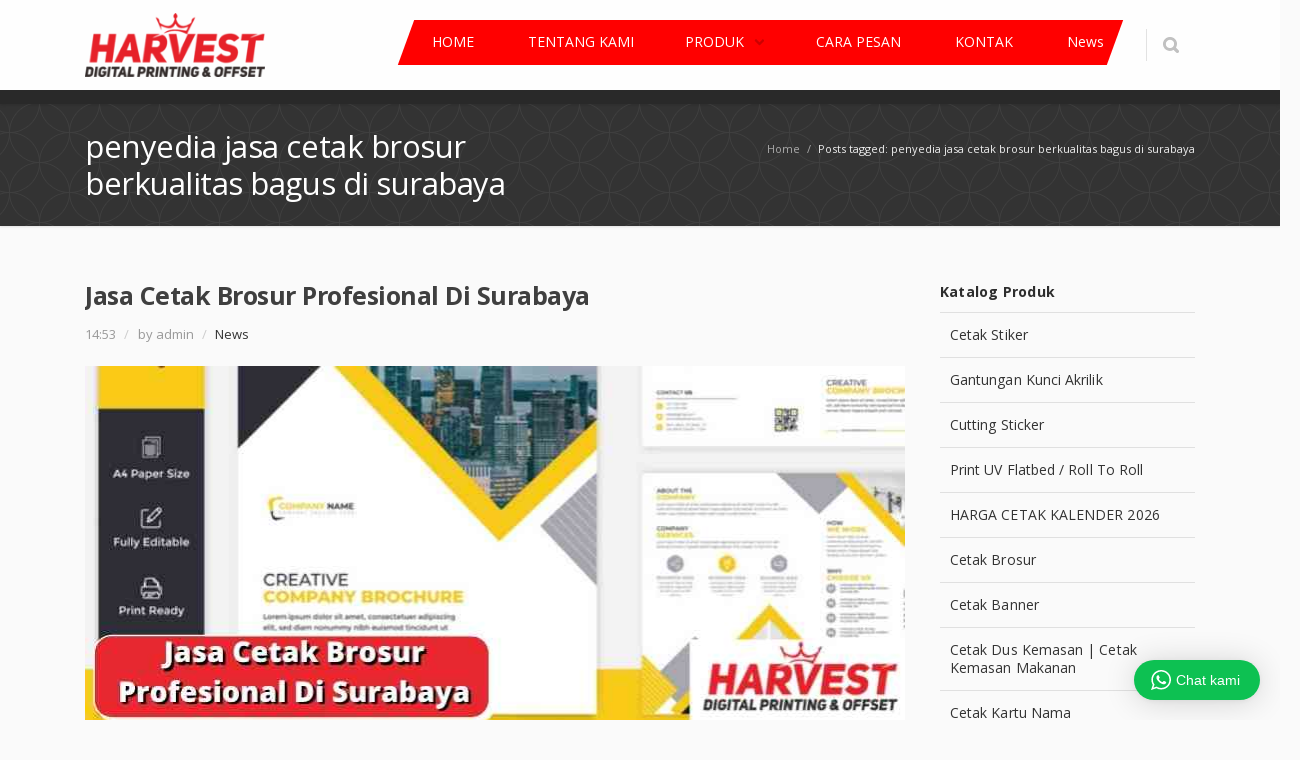

--- FILE ---
content_type: text/html; charset=UTF-8
request_url: https://printingharvest.com/tag/penyedia-jasa-cetak-brosur-berkualitas-bagus-di-surabaya/
body_size: 7302
content:
<!DOCTYPE html> 
<html lang="id-ID">
<head>
	<meta charset="UTF-8">
	<link media="all" href="https://printingharvest.com/wp-content/cache/autoptimize/css/autoptimize_51b8a9c5b0bedfb5da850c701e2f2542.css" rel="stylesheet"><title>penyedia jasa cetak brosur berkualitas bagus di surabaya Archives &ndash; Printing Harvest</title>
	<link rel="pingback" href="https://printingharvest.com/xmlrpc.php">
	<meta name="viewport" content="width=device-width, initial-scale=1.0, maximum-scale=1.0">
	<meta name="keywords"  content="Jasa Cetak Brosur Profesional Di Surabaya" />
			<link rel="Shortcut icon" href="https://printingharvest.com/wp-content/uploads/2020/07/ICON-WEB-2.png">
		
	
	<!-- This site is optimized with the Yoast SEO plugin v14.5 - https://yoast.com/wordpress/plugins/seo/ -->
	<meta name="robots" content="index, follow" />
	<meta name="googlebot" content="index, follow, max-snippet:-1, max-image-preview:large, max-video-preview:-1" />
	<meta name="bingbot" content="index, follow, max-snippet:-1, max-image-preview:large, max-video-preview:-1" />
	<link rel="canonical" href="https://printingharvest.com/tag/penyedia-jasa-cetak-brosur-berkualitas-bagus-di-surabaya/" />
	<meta property="og:locale" content="id_ID" />
	<meta property="og:type" content="article" />
	<meta property="og:title" content="penyedia jasa cetak brosur berkualitas bagus di surabaya Archives &ndash; Printing Harvest" />
	<meta property="og:url" content="https://printingharvest.com/tag/penyedia-jasa-cetak-brosur-berkualitas-bagus-di-surabaya/" />
	<meta property="og:site_name" content="Printing Harvest" />
	<meta name="twitter:card" content="summary" />
	<script type="application/ld+json" class="yoast-schema-graph">{"@context":"https://schema.org","@graph":[{"@type":"Organization","@id":"https://printingharvest.com/#organization","name":"Harvest Digital Printing","url":"https://printingharvest.com/","sameAs":[],"logo":{"@type":"ImageObject","@id":"https://printingharvest.com/#logo","inLanguage":"id-ID","url":"https://printingharvest.com/wp-content/uploads/2020/07/LOGO-NEW-HARVEST-fix-e1593593539616.png","width":200,"height":71,"caption":"Harvest Digital Printing"},"image":{"@id":"https://printingharvest.com/#logo"}},{"@type":"WebSite","@id":"https://printingharvest.com/#website","url":"https://printingharvest.com/","name":"Printing Harvest","description":"Digital Printing Surabaya dan Offset Surabaya","publisher":{"@id":"https://printingharvest.com/#organization"},"potentialAction":[{"@type":"SearchAction","target":"https://printingharvest.com/?s={search_term_string}","query-input":"required name=search_term_string"}],"inLanguage":"id-ID"},{"@type":"CollectionPage","@id":"https://printingharvest.com/tag/penyedia-jasa-cetak-brosur-berkualitas-bagus-di-surabaya/#webpage","url":"https://printingharvest.com/tag/penyedia-jasa-cetak-brosur-berkualitas-bagus-di-surabaya/","name":"penyedia jasa cetak brosur berkualitas bagus di surabaya Archives &ndash; Printing Harvest","isPartOf":{"@id":"https://printingharvest.com/#website"},"inLanguage":"id-ID"}]}</script>
	<!-- / Yoast SEO plugin. -->


<link rel='dns-prefetch' href='//maps.googleapis.com' />
<link rel='dns-prefetch' href='//fonts.googleapis.com' />
<link rel='dns-prefetch' href='//s.w.org' />
<link rel="alternate" type="application/rss+xml" title="Printing Harvest &raquo; Feed" href="https://printingharvest.com/feed/" />
<link rel="alternate" type="application/rss+xml" title="Printing Harvest &raquo; Umpan Komentar" href="https://printingharvest.com/comments/feed/" />
<link rel="alternate" type="application/rss+xml" title="Printing Harvest &raquo; penyedia jasa cetak brosur berkualitas bagus di surabaya Umpan Tag" href="https://printingharvest.com/tag/penyedia-jasa-cetak-brosur-berkualitas-bagus-di-surabaya/feed/" />
		<script type="text/javascript">
			window._wpemojiSettings = {"baseUrl":"https:\/\/s.w.org\/images\/core\/emoji\/12.0.0-1\/72x72\/","ext":".png","svgUrl":"https:\/\/s.w.org\/images\/core\/emoji\/12.0.0-1\/svg\/","svgExt":".svg","source":{"concatemoji":"https:\/\/printingharvest.com\/wp-includes\/js\/wp-emoji-release.min.js"}};
			/*! This file is auto-generated */
			!function(e,a,t){var n,r,o,i=a.createElement("canvas"),p=i.getContext&&i.getContext("2d");function s(e,t){var a=String.fromCharCode;p.clearRect(0,0,i.width,i.height),p.fillText(a.apply(this,e),0,0);e=i.toDataURL();return p.clearRect(0,0,i.width,i.height),p.fillText(a.apply(this,t),0,0),e===i.toDataURL()}function c(e){var t=a.createElement("script");t.src=e,t.defer=t.type="text/javascript",a.getElementsByTagName("head")[0].appendChild(t)}for(o=Array("flag","emoji"),t.supports={everything:!0,everythingExceptFlag:!0},r=0;r<o.length;r++)t.supports[o[r]]=function(e){if(!p||!p.fillText)return!1;switch(p.textBaseline="top",p.font="600 32px Arial",e){case"flag":return s([127987,65039,8205,9895,65039],[127987,65039,8203,9895,65039])?!1:!s([55356,56826,55356,56819],[55356,56826,8203,55356,56819])&&!s([55356,57332,56128,56423,56128,56418,56128,56421,56128,56430,56128,56423,56128,56447],[55356,57332,8203,56128,56423,8203,56128,56418,8203,56128,56421,8203,56128,56430,8203,56128,56423,8203,56128,56447]);case"emoji":return!s([55357,56424,55356,57342,8205,55358,56605,8205,55357,56424,55356,57340],[55357,56424,55356,57342,8203,55358,56605,8203,55357,56424,55356,57340])}return!1}(o[r]),t.supports.everything=t.supports.everything&&t.supports[o[r]],"flag"!==o[r]&&(t.supports.everythingExceptFlag=t.supports.everythingExceptFlag&&t.supports[o[r]]);t.supports.everythingExceptFlag=t.supports.everythingExceptFlag&&!t.supports.flag,t.DOMReady=!1,t.readyCallback=function(){t.DOMReady=!0},t.supports.everything||(n=function(){t.readyCallback()},a.addEventListener?(a.addEventListener("DOMContentLoaded",n,!1),e.addEventListener("load",n,!1)):(e.attachEvent("onload",n),a.attachEvent("onreadystatechange",function(){"complete"===a.readyState&&t.readyCallback()})),(n=t.source||{}).concatemoji?c(n.concatemoji):n.wpemoji&&n.twemoji&&(c(n.twemoji),c(n.wpemoji)))}(window,document,window._wpemojiSettings);
		</script>
		
	









<link rel='stylesheet' id='converio-opensans-css'  href='https://fonts.googleapis.com/css?family=Open+Sans%3A300%2C300italic%2C400%2C400italic%2C600%2C600italic%2C700%2C700italic&#038;subset=latin%2Ccyrillic%2Cgreek' type='text/css' media='all' />



<script type='text/javascript' src='https://printingharvest.com/wp-content/cache/autoptimize/js/autoptimize_single_49edccea2e7ba985cadc9ba0531cbed1.js'></script>



<link rel='https://api.w.org/' href='https://printingharvest.com/wp-json/' />
<link rel="EditURI" type="application/rsd+xml" title="RSD" href="https://printingharvest.com/xmlrpc.php?rsd" />
<link rel="wlwmanifest" type="application/wlwmanifest+xml" href="https://printingharvest.com/wp-includes/wlwmanifest.xml" /> 
<meta name="generator" content="Custom Login v3.2.11" />

		<!-- GA Google Analytics @ https://m0n.co/ga -->
		<script async src="https://www.googletagmanager.com/gtag/js?id=G-NPG5DJSC6G"></script>
		<script>
			window.dataLayer = window.dataLayer || [];
			function gtag(){dataLayer.push(arguments);}
			gtag('js', new Date());
			gtag('config', 'G-NPG5DJSC6G');
		</script>

	<!-- Google Tag Manager -->
<script>(function(w,d,s,l,i){w[l]=w[l]||[];w[l].push({'gtm.start':
new Date().getTime(),event:'gtm.js'});var f=d.getElementsByTagName(s)[0],
j=d.createElement(s),dl=l!='dataLayer'?'&l='+l:'';j.async=true;j.src=
'https://www.googletagmanager.com/gtm.js?id='+i+dl;f.parentNode.insertBefore(j,f);
})(window,document,'script','dataLayer','GTM-KT27PTF');</script>
<!-- End Google Tag Manager --><link rel="icon" href="https://printingharvest.com/wp-content/uploads/2020/07/cropped-ICON-WEB-2-1-32x32.png" sizes="32x32" />
<link rel="icon" href="https://printingharvest.com/wp-content/uploads/2020/07/cropped-ICON-WEB-2-1-192x192.png" sizes="192x192" />
<link rel="apple-touch-icon" href="https://printingharvest.com/wp-content/uploads/2020/07/cropped-ICON-WEB-2-1-180x180.png" />
<meta name="msapplication-TileImage" content="https://printingharvest.com/wp-content/uploads/2020/07/cropped-ICON-WEB-2-1-270x270.png" />
	
			
					<!--[if lt IE 9]>
		<script src="https://printingharvest.com/wp-content/themes/converio/js/html5.js"></script>
		<link rel="stylesheet" type="text/css" href="https://printingharvest.com/wp-content/themes/converio/styles/style-ie.css" media="screen"></script>
	<![endif]-->
</head>




<body class="archive tag tag-penyedia-jasa-cetak-brosur-berkualitas-bagus-di-surabaya tag-133 color-red avatar-circle"><div class="root">

		<header class="h1 header-opacity-enabled sticky-enabled menu-animation-enabled hover-delay-enabled with-search-box lr-mi-with-widget-visible" data-sticky-trigger-position="300" data-menu-slidedown-duration="300" data-menu-slideup-duration="300" data-menu-fadein-duration="200" data-menu-fadeout-duration="400">
									<section class="main-header">
		                <div>
									                    <div itemtype="http://schema.org/Organization" itemscope="itemscope" class="title">
		                        <div class="logo-wrapper">
		                            <a class="logo" href="https://printingharvest.com/" itemprop="url">
		                                <noscript><img alt="Printing Harvest" src="https://printingharvest.com/wp-content/uploads/2020/07/LOGO-NEW-HARVEST-fix-e1593593539616.png" itemprop="logo" 
										 width="180px"  
		                				 height="87px"										/></noscript><img class="lazyload" alt="Printing Harvest" src='data:image/svg+xml,%3Csvg%20xmlns=%22http://www.w3.org/2000/svg%22%20viewBox=%220%200%20180%2087%22%3E%3C/svg%3E' data-src="https://printingharvest.com/wp-content/uploads/2020/07/LOGO-NEW-HARVEST-fix-e1593593539616.png" itemprop="logo" 
										 width="180px"  
		                				 height="87px"										/>
									</a>
		                        </div>
		                    </div>
		                   
		                   
									                    <div class="nav-container">
		                        <div class="mobile-group">
		                            <button type="button" class="btn btn-navbar collapsed" data-toggle="collapse" data-target="nav.mainmenu > ul">Menu</button>
		                            <ul class="mobile-nav dropdown-on-hover-enabled">
											                                <li class="border">
		                                    <a class="search collapsed" data-target=".search-box" href="javascript:;">
		                                        <span class="search-icon">Search</span>
		                                    </a>
		                                </li>
																																							                            </ul>
		                        </div>

								<nav class="nav-collapse mainmenu menu-container menu-baru">
									<ul id="menu-main" class="menu"><li id="menu-item-3397" class="menu-item menu-item-type-post_type menu-item-object-page menu-item-home menu-item-3397 mi-depth-0 mi-without-description"><a href="https://printingharvest.com/" class="submenu-trigger"><span class="mi-title-wrapper"><span class="mi-title">HOME</span></span></a></li>
<li id="menu-item-3489" class="menu-item menu-item-type-post_type menu-item-object-page menu-item-3489 mi-depth-0 mi-without-description"><a href="https://printingharvest.com/tentang-kami/" class="submenu-trigger"><span class="mi-title-wrapper"><span class="mi-title">TENTANG KAMI</span></span></a></li>
<li id="menu-item-3538" class="menu-item menu-item-type-custom menu-item-object-custom menu-item-has-children menu-item-3538 mi-depth-0 mi-without-description mi-with-dropdown-arrow dropdownmenu dropdownmenu-default"><a href="#" class="submenu-trigger"><span class="mi-title-wrapper"><span class="mi-title">PRODUK</span></span></a>
<ul class="sub-menu">
	<li id="menu-item-3564" class="menu-item menu-item-type-post_type menu-item-object-page menu-item-3564 mi-depth-1 mi-without-description"><a href="https://printingharvest.com/cetak-stiker/" class="submenu-trigger"><span class="mi-title-wrapper"><span class="mi-title">Cetak Stiker</span></span></a></li>
	<li id="menu-item-3563" class="menu-item menu-item-type-post_type menu-item-object-page menu-item-3563 mi-depth-1 mi-without-description"><a href="https://printingharvest.com/cutting-sticker/" class="submenu-trigger"><span class="mi-title-wrapper"><span class="mi-title">Cutting Sticker</span></span></a></li>
	<li id="menu-item-3806" class="menu-item menu-item-type-post_type menu-item-object-page menu-item-3806 mi-depth-1 mi-without-description"><a href="https://printingharvest.com/print-digital-laser-a3/" class="submenu-trigger"><span class="mi-title-wrapper"><span class="mi-title">PRINT DIGITAL LASER A3+</span></span></a></li>
	<li id="menu-item-4672" class="menu-item menu-item-type-post_type menu-item-object-page menu-item-4672 mi-depth-1 mi-without-description"><a href="https://printingharvest.com/print-uv-flatbed/" class="submenu-trigger"><span class="mi-title-wrapper"><span class="mi-title">Print UV Flatbed / Roll To Roll</span></span></a></li>
	<li id="menu-item-3541" class="menu-item menu-item-type-post_type menu-item-object-page menu-item-3541 mi-depth-1 mi-without-description"><a href="https://printingharvest.com/cetak-kalender/" class="submenu-trigger"><span class="mi-title-wrapper"><span class="mi-title">HARGA CETAK KALENDER 2026</span></span></a></li>
	<li id="menu-item-3540" class="menu-item menu-item-type-post_type menu-item-object-page menu-item-3540 mi-depth-1 mi-without-description"><a href="https://printingharvest.com/cetak-brosur/" class="submenu-trigger"><span class="mi-title-wrapper"><span class="mi-title">Cetak Brosur</span></span></a></li>
	<li id="menu-item-3539" class="menu-item menu-item-type-post_type menu-item-object-page menu-item-3539 mi-depth-1 mi-without-description"><a href="https://printingharvest.com/cetak-banner/" class="submenu-trigger"><span class="mi-title-wrapper"><span class="mi-title">Cetak Banner</span></span></a></li>
	<li id="menu-item-3568" class="menu-item menu-item-type-post_type menu-item-object-page menu-item-3568 mi-depth-1 mi-without-description"><a href="https://printingharvest.com/gantungan-kunci-akrilik/" class="submenu-trigger"><span class="mi-title-wrapper"><span class="mi-title">Gantungan Kunci Akrilik</span></span></a></li>
	<li id="menu-item-3567" class="menu-item menu-item-type-post_type menu-item-object-page menu-item-3567 mi-depth-1 mi-without-description"><a href="https://printingharvest.com/cetak-kemasan/" class="submenu-trigger"><span class="mi-title-wrapper"><span class="mi-title">Cetak Dus Kemasan | Cetak Kemasan Makanan</span></span></a></li>
	<li id="menu-item-3565" class="menu-item menu-item-type-post_type menu-item-object-page menu-item-3565 mi-depth-1 mi-without-description"><a href="https://printingharvest.com/cetak-kartu-nama/" class="submenu-trigger"><span class="mi-title-wrapper"><span class="mi-title">Cetak Kartu Nama</span></span></a></li>
</ul>
</li>
<li id="menu-item-3725" class="menu-item menu-item-type-post_type menu-item-object-page menu-item-3725 mi-depth-0 mi-without-description"><a href="https://printingharvest.com/cara-memesan/" class="submenu-trigger"><span class="mi-title-wrapper"><span class="mi-title">CARA PESAN</span></span></a></li>
<li id="menu-item-3267" class="menu-item menu-item-type-post_type menu-item-object-page menu-item-3267 mi-depth-0 mi-without-description"><a href="https://printingharvest.com/kontak/" class="submenu-trigger"><span class="mi-title-wrapper"><span class="mi-title">KONTAK</span></span></a></li>
<li id="menu-item-5497" class="menu-item menu-item-type-taxonomy menu-item-object-category menu-item-5497 mi-depth-0 mi-without-description"><a href="https://printingharvest.com/category/news/" class="submenu-trigger"><span class="mi-title-wrapper"><span class="mi-title">News</span></span></a></li>
</ul>									<div class="clear"></div>
								</nav>
		                    </div>

								

							<div class="search-box">
								<form method="get" action="https://printingharvest.com">
									<input type="text" value="Type your keywords" onFocus="if (this.value == 'Type your keywords') this.value = '';" onBlur="if (this.value == '') this.value = 'Type your keywords';" name="s">
								</form>
							</div>
		                </div>
		            </section>
					
			</header>



<section class="breadcrumb " ><div class="custom-bg p02" ></div><div class="content-container"><p><span itemscope itemtype="http://data-vocabulary.org/Breadcrumb"><a href="https://printingharvest.com" itemprop="url"><span itemprop="title">Home</span></a> <span>/</span> </span>Posts tagged: penyedia jasa cetak brosur berkualitas bagus di surabaya</p><h1 class="b-title">penyedia jasa cetak brosur berkualitas bagus di surabaya</h1></div></section>
<section class="content ">
<section class="main postlist postlist-blog no-comment">
	
		
			<!-- Start: Post -->
			<article class="post-4812 post type-post status-publish format-standard has-post-thumbnail hentry category-news tag-jasa-cetak-brosur-untuk-bisnis-promosi tag-jasa-layanan-cetak-brosur-terbaik-di-surabaya tag-jasa-percetakan-brosur-terbaik-di-surabaya-timur tag-layanan-cetak-brosur-untuk-perusahaan tag-penyedia-jasa-cetak-brosur-berkualitas-bagus-di-surabaya">
				<div class="post-right">

				
				
									<h2 class="post-headline"><a href="https://printingharvest.com/jasa-cetak-brosur-profesional-di-surabaya/" rel="bookmark" title="Jasa Cetak Brosur Profesional Di Surabaya">Jasa Cetak Brosur Profesional Di Surabaya</a></h2>
					<p class="post-meta">14:53 <span>/</span> by admin <span>/</span> <a href="https://printingharvest.com/category/news/" rel="category tag">News</a></p>

													<div class="img large"><a href="https://printingharvest.com/jasa-cetak-brosur-profesional-di-surabaya/"><noscript><img width="821" height="358" src="https://printingharvest.com/wp-content/uploads/2021/08/Jasa-Cetak-Brosur-Profesional-Di-Surabaya.jpg" class="attachment-thumbnail-large size-thumbnail-large wp-post-image" alt="Jasa Cetak Brosur Profesional Di Surabaya" srcset="https://printingharvest.com/wp-content/uploads/2021/08/Jasa-Cetak-Brosur-Profesional-Di-Surabaya.jpg 821w, https://printingharvest.com/wp-content/uploads/2021/08/Jasa-Cetak-Brosur-Profesional-Di-Surabaya-300x131.jpg 300w, https://printingharvest.com/wp-content/uploads/2021/08/Jasa-Cetak-Brosur-Profesional-Di-Surabaya-768x335.jpg 768w, https://printingharvest.com/wp-content/uploads/2021/08/Jasa-Cetak-Brosur-Profesional-Di-Surabaya-810x353.jpg 810w, https://printingharvest.com/wp-content/uploads/2021/08/Jasa-Cetak-Brosur-Profesional-Di-Surabaya-560x244.jpg 560w, https://printingharvest.com/wp-content/uploads/2021/08/Jasa-Cetak-Brosur-Profesional-Di-Surabaya-120x52.jpg 120w" sizes="(max-width: 821px) 100vw, 821px" /></noscript><img width="821" height="358" src='data:image/svg+xml,%3Csvg%20xmlns=%22http://www.w3.org/2000/svg%22%20viewBox=%220%200%20821%20358%22%3E%3C/svg%3E' data-src="https://printingharvest.com/wp-content/uploads/2021/08/Jasa-Cetak-Brosur-Profesional-Di-Surabaya.jpg" class="lazyload attachment-thumbnail-large size-thumbnail-large wp-post-image" alt="Jasa Cetak Brosur Profesional Di Surabaya" data-srcset="https://printingharvest.com/wp-content/uploads/2021/08/Jasa-Cetak-Brosur-Profesional-Di-Surabaya.jpg 821w, https://printingharvest.com/wp-content/uploads/2021/08/Jasa-Cetak-Brosur-Profesional-Di-Surabaya-300x131.jpg 300w, https://printingharvest.com/wp-content/uploads/2021/08/Jasa-Cetak-Brosur-Profesional-Di-Surabaya-768x335.jpg 768w, https://printingharvest.com/wp-content/uploads/2021/08/Jasa-Cetak-Brosur-Profesional-Di-Surabaya-810x353.jpg 810w, https://printingharvest.com/wp-content/uploads/2021/08/Jasa-Cetak-Brosur-Profesional-Di-Surabaya-560x244.jpg 560w, https://printingharvest.com/wp-content/uploads/2021/08/Jasa-Cetak-Brosur-Profesional-Di-Surabaya-120x52.jpg 120w" data-sizes="(max-width: 821px) 100vw, 821px" /></a></div>
												
					
								<p>Dengan begitu banyaknya strategi promosi membuat perusahaan terus memutar otak untuk lebih kreatif. Brosur merupakan media promosi yang sampai detik ini banyak di gunakan. Namun, keterbatasan kemampuan dalam hal editing dan percetakan secara mandiri, membuat banyak perushaan menggunakan jasa cetak brosur profesional. Sepertinya itu merupakan keputusan yang bijak. Lagipula, kalau mencetak secara pribadi maka Anda [&hellip;]</p>
								<p class="more more-detail"><a href="https://printingharvest.com/jasa-cetak-brosur-profesional-di-surabaya/">Read more</a></p>
				
							</div>
			</article>
			<!-- End: Post -->
		
		
	</section>
<aside>
	<section class="widget widget_nav_menu"><h3>Katalog Produk</h3><div class="menu-katalog-container"><ul id="menu-katalog" class="menu"><li id="menu-item-3570" class="menu-item menu-item-type-post_type menu-item-object-page menu-item-3570"><a href="https://printingharvest.com/cetak-stiker/">Cetak Stiker</a></li>
<li id="menu-item-3575" class="menu-item menu-item-type-post_type menu-item-object-page menu-item-3575"><a href="https://printingharvest.com/gantungan-kunci-akrilik/">Gantungan Kunci Akrilik</a></li>
<li id="menu-item-3569" class="menu-item menu-item-type-post_type menu-item-object-page menu-item-3569"><a href="https://printingharvest.com/cutting-sticker/">Cutting Sticker</a></li>
<li id="menu-item-4667" class="menu-item menu-item-type-post_type menu-item-object-page menu-item-4667"><a href="https://printingharvest.com/print-uv-flatbed/">Print UV Flatbed / Roll To Roll</a></li>
<li id="menu-item-4632" class="menu-item menu-item-type-post_type menu-item-object-page menu-item-4632"><a href="https://printingharvest.com/cetak-kalender/">HARGA CETAK KALENDER 2026</a></li>
<li id="menu-item-3577" class="menu-item menu-item-type-post_type menu-item-object-page menu-item-3577"><a href="https://printingharvest.com/cetak-brosur/">Cetak Brosur</a></li>
<li id="menu-item-3576" class="menu-item menu-item-type-post_type menu-item-object-page menu-item-3576"><a href="https://printingharvest.com/cetak-banner/">Cetak Banner</a></li>
<li id="menu-item-3574" class="menu-item menu-item-type-post_type menu-item-object-page menu-item-3574"><a href="https://printingharvest.com/cetak-kemasan/">Cetak Dus Kemasan | Cetak Kemasan Makanan</a></li>
<li id="menu-item-3571" class="menu-item menu-item-type-post_type menu-item-object-page menu-item-3571"><a href="https://printingharvest.com/cetak-kartu-nama/">Cetak Kartu Nama</a></li>
</ul></div></section><section class="widget widget_text"><h3>VISI &#038; MISI Harvest Digital Printing</h3>			<div class="textwidget"><p>Visi :<br />
Menjadi penyedia layanan digital printing terbaik di Indonesia</p>

<p>Misi:<br />
<ul>
<li>Menjaga kualitas hasil cetak offset agar tetap bagus</li>
<li>Memberikan pelayanan terbaik untuk setiap pelanggan</li>
<li>Mengantisipasi berbagai kendala dalam layanan digital printing</li>
<li>Mengevaluasi dan terus berinovasi untuk selalu menyediakan layanan digital printing / cetak offset yang lengkap, cepat, dan murah</li>
</ul>
</p>

<h2 style="font-size:15px;margin:0px;padding:0px;">HARVEST DIGITAL PRINTING</h2>
untuk semua keperluan cetak anda</div>
		</section></aside>
</section>
<div class="clear"></div>

	

	
	<footer  >
			
		<section class="bottom">
			
			<p>© 2020 <a href="https://printingharvest.com">Harvest Digital Printing Surabaya</a> <a class="copylink" href="https://printingharvest.com/sitemap.xml">Sitemap</a> All right reserved</p><a href='https://famousprinting.id' class='copylink'>Percetakan Surabaya</a>			<nav class="social social-light social-colored">
				<ul>
										<li><a href="https://www.facebook.com/harvestprintingsby/" class="facebook" title="Facebook" target="_blank" >Facebook</a></li>
										<li><a href="https://www.instagram.com/harvestprinting/?hl=en" class="instagram" title="Instagram" target="_blank" >Instagram</a></li>
									</ul>
			</nav>
		</section>
	</footer>
</div>

            <script type="text/javascript">
                jQuery(function($) {
                    function equalHeight(group) {
                        tallest = 0;
                        group.each(function() {
                            thisHeight = $(this).height();
                            if(thisHeight > tallest) {
                                tallest = thisHeight;
                            }
                        });
                        group.height(tallest);
                    }

                    equalHeight($(".dg-grid-shortcode .dg_grid-shortcode-col"));

                    $(window).resize(function() {
                        equalHeight($(".dg-grid-shortcode .dg_grid-shortcode-col"));
                    });
                });
            </script>
            
			<span class="wptwa-flag"></span>
			<svg xmlns="http://www.w3.org/2000/svg" style="display: none;">
				<symbol id="wptwa-logo">
					<path id="WhatsApp" d="M90,43.841c0,24.213-19.779,43.841-44.182,43.841c-7.747,0-15.025-1.98-21.357-5.455L0,90l7.975-23.522   c-4.023-6.606-6.34-14.354-6.34-22.637C1.635,19.628,21.416,0,45.818,0C70.223,0,90,19.628,90,43.841z M45.818,6.982   c-20.484,0-37.146,16.535-37.146,36.859c0,8.065,2.629,15.534,7.076,21.61L11.107,79.14l14.275-4.537   c5.865,3.851,12.891,6.097,20.437,6.097c20.481,0,37.146-16.533,37.146-36.857S66.301,6.982,45.818,6.982z M68.129,53.938   c-0.273-0.447-0.994-0.717-2.076-1.254c-1.084-0.537-6.41-3.138-7.4-3.495c-0.993-0.358-1.717-0.538-2.438,0.537   c-0.721,1.076-2.797,3.495-3.43,4.212c-0.632,0.719-1.263,0.809-2.347,0.271c-1.082-0.537-4.571-1.673-8.708-5.333   c-3.219-2.848-5.393-6.364-6.025-7.441c-0.631-1.075-0.066-1.656,0.475-2.191c0.488-0.482,1.084-1.255,1.625-1.882   c0.543-0.628,0.723-1.075,1.082-1.793c0.363-0.717,0.182-1.344-0.09-1.883c-0.27-0.537-2.438-5.825-3.34-7.977   c-0.902-2.15-1.803-1.792-2.436-1.792c-0.631,0-1.354-0.09-2.076-0.09c-0.722,0-1.896,0.269-2.889,1.344   c-0.992,1.076-3.789,3.676-3.789,8.963c0,5.288,3.879,10.397,4.422,11.113c0.541,0.716,7.49,11.92,18.5,16.223   C58.2,65.771,58.2,64.336,60.186,64.156c1.984-0.179,6.406-2.599,7.312-5.107C68.398,56.537,68.398,54.386,68.129,53.938z"/>
				</symbol>
			</svg>
			<span id="wptwa-show-widget" data-current-language="" data-ids="4350-4352" data-page-title="Jasa Cetak Brosur Profesional Di Surabaya" data-page-url="https://printingharvest.com/jasa-cetak-brosur-profesional-di-surabaya/"></span><noscript><style>.lazyload{display:none;}</style></noscript><script data-noptimize="1">window.lazySizesConfig=window.lazySizesConfig||{};window.lazySizesConfig.loadMode=1;</script><script async data-noptimize="1" src='https://printingharvest.com/wp-content/plugins/autoptimize/classes/external/js/lazysizes.min.js?ao_version=3.1.6'></script><script type='text/javascript'>
/* <![CDATA[ */
var ajax_object = {"ajax_url":"https:\/\/printingharvest.com\/wp-admin\/admin-ajax.php"};
/* ]]> */
</script>


<script type='text/javascript'>
/* <![CDATA[ */
var obj = {"imagenumber":"","closebutton":"true","bardelay":"","loopatend":"1"};
/* ]]> */
</script>

<script type='text/javascript' src='https://maps.googleapis.com/maps/api/js?v=3.exp'></script>





<script language="JavaScript">
document.addEventListener("contextmenu", function(e){
    e.preventDefault();
}, false);
</script>
<!--[if lt IE 9]>
	<script type="text/javascript" src="https://printingharvest.com/wp-content/themes/converio/js/ie.js"></script>
<![endif]-->
<script defer src="https://printingharvest.com/wp-content/cache/autoptimize/js/autoptimize_d5387db9360bf050c79e76b1ab4e62d9.js"></script></body>
</html>

--- FILE ---
content_type: text/html; charset=UTF-8
request_url: https://printingharvest.com/wp-admin/admin-ajax.php
body_size: 243
content:
<div class="wptwa-container" data-delay-time="20" data-inactive-time="0" data-scroll-length="0">
					<div class="wptwa-box">
						<div class="wptwa-description">
							<p>Perlu Bantuan? Yuk Chat kami</p>

						</div>
						<span class="wptwa-close"></span>
						<div class="wptwa-people">
							<a href="https://api.whatsapp.com/send?phone=6281249933517&text=Hallo CS 1 Printing Harvest, Saya Mau Tanya tentang Cetak.." data-number="6281249933517" class="wptwa-account wptwa-clearfix" data-auto-text="Hallo CS 1 Printing Harvest, Saya Mau Tanya tentang Cetak.." data-ga-label="CS 1" target="_blank">
								<div class="wptwa-face"><img src="https://printingharvest.com/wp-content/uploads/2020/07/MAN-CS.png" onerror="this.style.display='none'"></div>
								<div class="wptwa-info">
									<span class="wptwa-title">Online</span>
									<span class="wptwa-name">CS 1</span>
								</div>
							</a><a href="https://api.whatsapp.com/send?phone=6281249933517&text=Hallo CS 2 Printing Harvest, Saya Mau Tanya tentang Cetak.." data-number="6281249933517" class="wptwa-account wptwa-clearfix wptwa-no-image" data-auto-text="Hallo CS 2 Printing Harvest, Saya Mau Tanya tentang Cetak.." data-ga-label="CS 2" target="_blank">
								<div class="wptwa-face"><img src="" onerror="this.style.display='none'"></div>
								<div class="wptwa-info">
									<span class="wptwa-title">Online</span>
									<span class="wptwa-name">CS 2</span>
								</div>
							</a>
						</div>
					</div>
					<div class="wptwa-toggle"><svg class="WhatsApp" width="20px" height="20px" viewBox="0 0 90 90"><use xlink:href="#wptwa-logo"></svg> <span class="wptwa-text">Chat kami</span></div>
					<div class="wptwa-mobile-close"><span>Close and go back to page</span></div>
				</div>

--- FILE ---
content_type: image/svg+xml
request_url: https://printingharvest.com/wp-content/themes/converio/images/svg/menu-search.svg
body_size: 145
content:
<?xml version="1.0" encoding="utf-8"?>
<!-- Generator: Adobe Illustrator 17.1.0, SVG Export Plug-In . SVG Version: 6.00 Build 0)  -->
<!DOCTYPE svg PUBLIC "-//W3C//DTD SVG 1.1//EN" "http://www.w3.org/Graphics/SVG/1.1/DTD/svg11.dtd">
<svg version="1.1" id="Shape_5_copy_17_1_" opacity="0.8"
	 xmlns="http://www.w3.org/2000/svg" xmlns:xlink="http://www.w3.org/1999/xlink" x="0px" y="0px" viewBox="0 0 16 17"
	 enable-background="new 0 0 16 17" xml:space="preserve">
<g id="Shape_5_copy_17">
	<g>
		<path fill-rule="evenodd" clip-rule="evenodd" d="M15.5,14.1L13,11.6c1.6-2.7,1.3-6.2-1-8.6C9.2,0.3,4.8,0.3,2,3
			c-2.7,2.7-2.7,7.2,0,9.9c2.3,2.3,5.9,2.7,8.6,1l2.6,2.6c0.7,0.7,1.7,0.7,2.4,0C16.2,15.9,16.2,14.8,15.5,14.1z M9.9,10.9
			c-1.6,1.6-4.2,1.6-5.9,0C2.4,9.3,2.4,6.6,4.1,5c1.6-1.6,4.2-1.6,5.9,0C11.5,6.6,11.5,9.3,9.9,10.9z"/>
	</g>
</g>
</svg>
